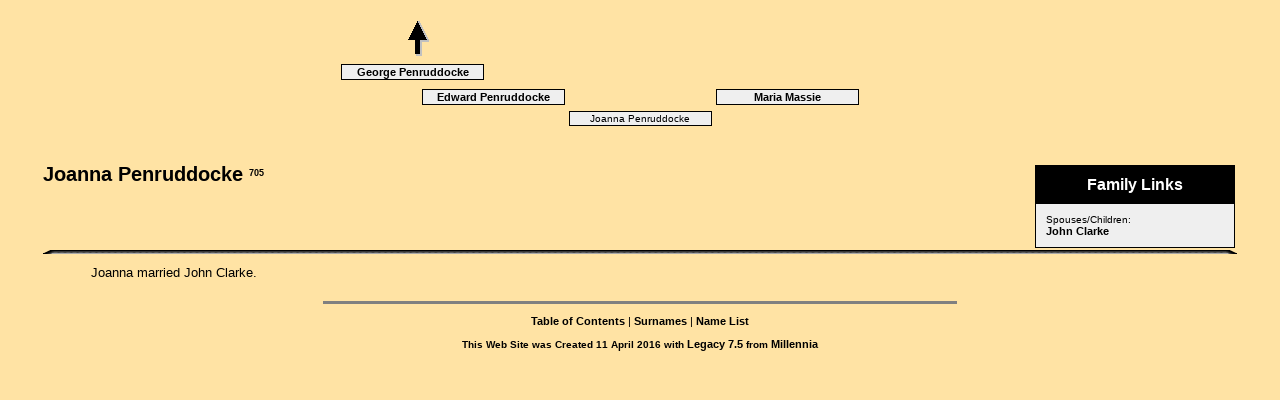

--- FILE ---
content_type: text/html
request_url: http://www.holmesacourt.org/hac/3/6552.htm
body_size: 1562
content:
<!DOCTYPE HTML PUBLIC "-//W3C//DTD HTML 4.01 Transitional//EN">
<html>
<head>
<meta http-equiv="Content-Type" content="text/html; charset=windows-1252" />
<meta name="DESCRIPTION" content="Joanna Penruddocke">
<meta name="GENERATOR" content="Created by Legacy 7.5, http://www.LegacyFamilyTree.com">
<title>Ancestors of Joanna Penruddocke</title>
<link rel="stylesheet" href="../hacstyle.css" type="text/css">
</head>


<body BGCOLOR="#FFFFFF" bgproperties=fixed  background="../fambac~1.jpg">
<div align=center>
<table width="580" height="10" align=center valign=top border="0">
<tr>
<table>
<tr>
<td width="139" align=center valign=top><a href="../6542.htm"><img src="../arrow02.gif" alt=arrow border="0"></a></td>
<td width="1"></td>
<td width="139" align=center valign=top></td>
<td width="1"></td>
<td width="139" align=center valign=top></td>
<td width="1"></td>
<td width="139" align=center valign=top></td>
</tr>
</table>
</tr>
<tr>
<table>
<tr>
<td>
<table cellSpacing="1" cellPadding=1 bgColor="black">
<td width="139" bgcolor="#EFEFEF" align=center valign=top><font size="1"><a href="../6544.htm">George Penruddocke
<br>
</a></font></td>
</table>
</td>
<td width="1"></td>
<td>
<table cellSpacing="0">
<td width="139"></td>
</table>
</td>
<td width="1"></td>
<td>
<table cellSpacing="0">
<td width="139"></td>
</table>
</td>
<td width="1"></td>
<td>
<table cellSpacing="0">
<td width="139"></td>
</table>
</td>
<td width="1"></td>
</tr>
</table>
</tr>
<tr>
<td width="580" height="10" align=center valign=top><table border="0">
<tr>
<td width="290" height="10" align=center valign=top><table border="0">
<tr>
<td width="290" height="10" align=center valign=top><table cellSpacing=1 cellPadding=1 bgColor="black">
<tr>
<td width="139" bgcolor="#EFEFEF" align=center valign=top><font size="1"><a href="../6542.htm">Edward Penruddocke
<br>
</a></font></td>
</tr>
</table>
</td>
</tr>
</table>
</td>
<td width="290" height="10" align=center valign=top><table border="0">
<tr>
<td width="290" height="10" align=center valign=top><table cellSpacing=1 cellPadding=1 bgColor="black">
<tr>
<td width="139" bgcolor="#EFEFEF" align=center valign=top><font size="1"><a href="../6543.htm">Maria Massie
<br>
</a></font></td>
</tr>
</table>
</td>
</tr>
</table>
</td>
</tr>
</table>
</td>
</tr>
<tr>
<td width="590" height="10" align=center valign=top><table cellSpacing=1 cellPadding=1 bgColor="black">
<tr>
<td width="139" bgcolor="#EFEFEF" align=center valign=top><font size="1">Joanna Penruddocke
<br>
</font></td>
</tr>
</table>
</td>
</tr>
</table>
<p>&nbsp;</p>
<table align=center width="95%">
<tr>
<td><table cellpadding="1" cellspacing="1" align=right>
<tr>
<td><table width="200" cellspacing="0" bgColor="black" cellpadding=1>
<tr>
<td><table width="100%" cellspacing="0" cellpadding="10">
<tr>
<td align=center bgcolor="#000000"><font color="#FFFFFF" size="3"
face=Arial,Helvetica, Sans Serif><b>
Family Links
</b></font></td>
</tr>
<tr>
<td bgcolor="#EFEFEF"><font size="1">
<p>Spouses/Children:
<br>
<a href="../3/6553.htm">John Clarke</a>
<br>
</font>
</td>
</tr>
</table>
</td>
</tr>
</table>
</td>
</tr>
</table>
<p><h2>Joanna Penruddocke <A HREF="../sources.htm#705"><sup>705</sup></a></h2><font face=Arial,Helvetica size=-2><ul>
</ul></font>
<br clear=right>
<img src="../blackb~1.gif" align=middle width="100%" height="4" border="0" alt=picture>
<p style="margin-left:0.5in"><font SIZE="-1">Joanna married John Clarke. </font></p>
</td>
</tr>
</table>
</div>
<br clear=right>
<div align=center>
<hr size=3 noshade>
<p><a href="../index.htm">Table of Contents</a> | <a href="../surnames.htm">Surnames</a> | <a href="../names.htm">Name List</a></p>
<p><font size="1"><b>This Web Site was Created 11 April 2016 with <a HREF="http://www.LegacyFamilyTree.com">Legacy 7.5</a> from <a HREF="http://www.LegacyFamilyTree.com">Millennia</a></font></b></p>
</div>
<p>
<!-- START OF MY STATS CODE -->
<?php
$rmt = $_SERVER["REMOTE_ADDR"];
$ref = $_SERVER["HTTP_REFERER"];
$uri = $_SERVER["REQUEST_URI"];
$br = $_SERVER["HTTP_USER_AGENT"];

// include user details from external file
require_once("db_connect.php"); 


$dbh=mysql_connect ($host, $username, $password) ; 
mysql_select_db ("rqpvjqln_db1"); 

// Build Insert SQL Query for storing stats history
$queryins = "insert into tb_web_stats 
		(
		ts,ip_address,page_id,ref_page,req_page,browser_details
		)
		values 
		(
		default,'$rmt','Ancestors of Joanna Penruddocke
','$ref','$uri','$br'
		)"; 

// Run insert query (don't die in this case because writing the stats is not critical)
$result1=mysql_query($queryins);
  ?> 
<!-- END OF MY STATS CODE -->
</body>

</html>


--- FILE ---
content_type: text/css
request_url: http://www.holmesacourt.org/hac/hacstyle.css
body_size: 299
content:


td,p,body,li {
	font-family: Verdana, Arial, Helvetica, sans-serif;
	font-size: 11px;
	color: #000000;
}

a:link {
	font-family: Verdana, Arial, Helvetica, sans-serif;
	font-size: 11px;
	color: #000000;
	text-decoration: none;
	font-weight: bold;
}

a:visited {
	font-family: Verdana, Arial, Helvetica, sans-serif;
	font-size: 11px;
	color: #004040;
	text-decoration: none;
	font-weight: bold;
}

.title {
	font-family: Verdana,Arial,Helvitica,san-serif;
	font-size: 24pt;
	color: #000000;
	font-weight: bold;
}

.minortitle,h1,h2 { 
	font-family: Verdana,Arial,Helvitica,san-serif; 
	font-size: 15pt; 
	color: #000000; 
	font-weight: bold}


a:hover {  
	font-family: Verdana,Arial,Helvitica,san-serif;
	font-size: 11px;
	color: #000000;
	text-decoration: underline;
	font-weight: bold;
}



.minorlink { 
	font-family: Verdana,Arial,Helvitica,san-serif; 
	font-size: 8pt;
}



hr {
	width: 50%;
	color: #FF663F;
}

.smalltext {
	font-family: Verdana,Arial,Helvitica,san-serif;
	font-size: 10px;
	color: #000000;
}
	